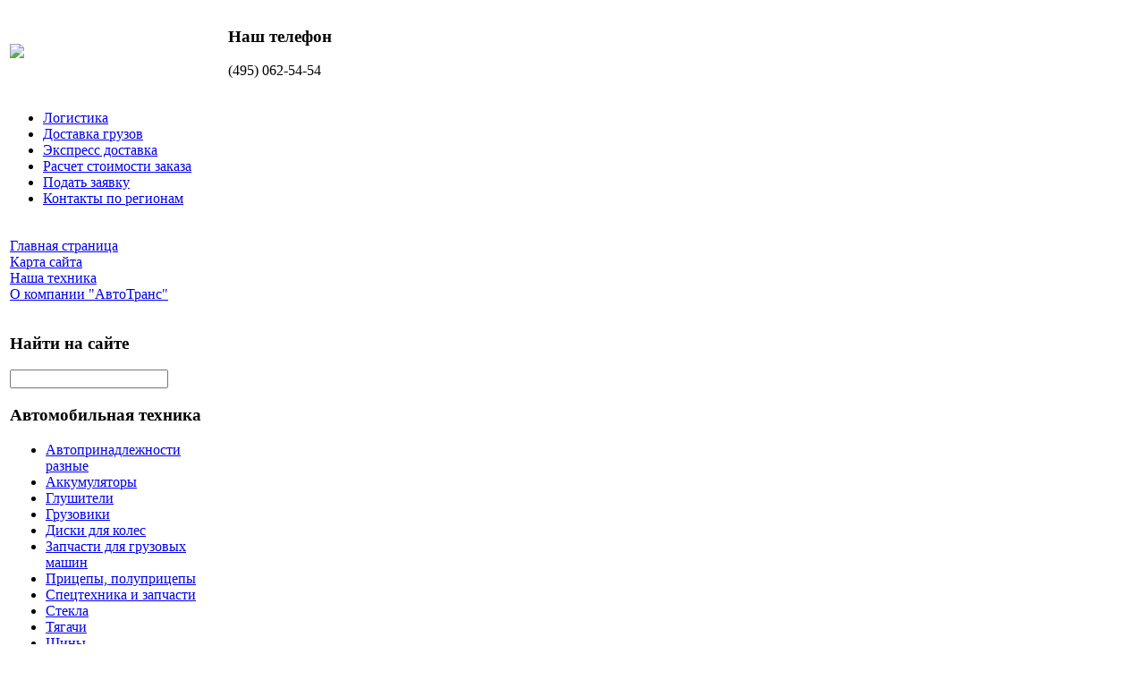

--- FILE ---
content_type: text/html; charset=utf-8
request_url: http://www.avto-trans.ru/katalog/avtoprinadlezhnosti-raznye/61891.html
body_size: 8800
content:
<!DOCTYPE html PUBLIC "-//W3C//DTD XHTML 1.0 Transitional//EN" 
"http://www.w3.org/TR/xhtml1/DTD/xhtml1-transitional.dtd">
	<html xmlns="http://www.w3.org/1999/xhtml" xml:lang="ru-ru" lang="ru-ru" >
<head>
  <base href="http://www.avto-trans.ru/katalog/avtoprinadlezhnosti-raznye/61891.html" />
  <meta http-equiv="content-type" content="text/html; charset=utf-8" />
  <meta name="keywords" content="доставка грузов по России, доставка сборных грузов, экспресс доставка, " />
    <meta name="title" content="VW Passat B2 / Пассат В2 81-88 Чехлы майки AUTOPROFI R 1 Sport синие" />
  <meta name="description" content="- Классические 'майки' - R-1 sport - Материал: полиэстер - Поролон: 2 мм - 5 подголовников " />
  <title>Автопринадлежности разные : VW Passat B2 / Пассат В2 81-88 Чехлы майки AUTOPROFI R 1 Sport синие</title>
  <link href="/katalog/avtoprinadlezhnosti-raznye/61891.html" rel="canonical" />
  <link href="/templates/avto-trans/favicon.ico" rel="shortcut icon" type="image/vnd.microsoft.icon" />
  <link rel="stylesheet" href="/components/com_virtuemart/assets/css/vmsite-ltr.css" type="text/css" />
  <link rel="stylesheet" href="/components/com_virtuemart/assets/css/facebox.css" type="text/css" />
  <link rel="stylesheet" href="/media/system/css/modal.css" type="text/css" />
  <link rel="stylesheet" href="/components/com_virtuemart/assets/css/jquery.fancybox-1.3.4.css" type="text/css" />
  <link rel="stylesheet" href="/modules/mod_accordion_menu/cache/146/d697bcacf1793283ef959659d50c2e4c.css" type="text/css" />
  <link rel="stylesheet" href="/cache/mod_universal_ajaxlivesearch_theme/96/style.css" type="text/css" />
  <link rel="stylesheet" href="/modules/mod_phoca_vm_category/assets/style.css" type="text/css" />
  <link rel="stylesheet" href="/modules/mod_phoca_vm_category/assets/custom.css" type="text/css" />
  <link rel="stylesheet" href="http://www.avto-trans.ru/modules/mod_news_pro_gk4/interface/css/style.css" type="text/css" />
  <style type="text/css">

.noscript div#offlajn-accordion-146-1-container dl.level1 dl{
  position: static;
}
.noscript div#offlajn-accordion-146-1-container dl.level1 dd.parent{
  height: auto !important;
  display: block;
  visibility: visible;
}

  </style>
  <script src="//ajax.googleapis.com/ajax/libs/jquery/1.6.4/jquery.min.js" type="text/javascript"></script>
  <script src="/components/com_virtuemart/assets/js/jquery.noConflict.js" type="text/javascript"></script>
  <script src="/components/com_virtuemart/assets/js/vmsite.js" type="text/javascript"></script>
  <script src="/components/com_virtuemart/assets/js/facebox.js" type="text/javascript"></script>
  <script src="/components/com_virtuemart/assets/js/vmprices.js" type="text/javascript"></script>
  <script src="/media/system/js/mootools-core.js" type="text/javascript"></script>
  <script src="/media/system/js/core.js" type="text/javascript"></script>
  <script src="/media/system/js/modal.js" type="text/javascript"></script>
  <script src="/components/com_virtuemart/assets/js/fancybox/jquery.fancybox-1.3.4.pack.js" type="text/javascript"></script>
  <script src="/modules/mod_accordion_menu/cache/146/5edcf685e84bd1d88f265ef15e738591.js" type="text/javascript"></script>
  <script src="/modules/mod_universal_ajaxlivesearch/engine/dojo.js" type="text/javascript"></script>
  <script src="https://ajax.googleapis.com/ajax/libs/dojo/1.5/dojo/dojo.xd.js" type="text/javascript"></script>
  <script src="/modules/mod_universal_ajaxlivesearch/engine/engine.js" type="text/javascript"></script>
  <script src="/media/system/js/mootools-more.js" type="text/javascript"></script>
  <script src="http://www.avto-trans.ru/modules/mod_news_pro_gk4/interface/scripts/engine.js" type="text/javascript"></script>
  <script type="text/javascript">
//<![CDATA[ 
vmSiteurl = 'http://www.avto-trans.ru/' ;
vmLang = '&amp;lang=ru' ;
Virtuemart.addtocart_popup = '1' ; 
vmCartText = ' %2$s x %1$s добавлен в Вашу корзину.' ;
vmCartError = 'Ошибка обновления корзины' ;
loadingImage = '/components/com_virtuemart/assets/images/facebox/loading.gif' ;
closeImage = '/components/com_virtuemart/assets/images/fancybox/fancy_close.png' ; 
usefancy = false;
//]]>

		window.addEvent('domready', function() {

			SqueezeBox.initialize({});
			SqueezeBox.assign($$('a.modal'), {
				parse: 'rel'
			});
		});
jQuery(document).ready(function() {
	jQuery("a[rel=vm-additional-images]").fancybox({
		"titlePosition" 	: "inside",
		"transitionIn"	:	"elastic",
		"transitionOut"	:	"elastic"
	});
	jQuery(".additional-images .product-image").click(function() {
		jQuery(".main-image img").attr("src",this.src );
		jQuery(".main-image img").attr("alt",this.alt );
		jQuery(".main-image a").attr("href",this.src );
		jQuery(".main-image a").attr("title",this.alt );
	}); 
});

accordionDojo.addOnLoad(accordionDojo, function(){
  var dojo = this;
  dojo.query('.noscript').removeClass('noscript');
  new AccordionMenu({
    node: dojo.byId('offlajn-accordion-146-1'),
    instance: 'offlajn-accordion-146-1',
    classPattern: /off-nav-[0-9]+/,
    mode: 'onclick', 
    interval: '500', 
    level: 1,
    easing:  dojo.fx.easing.cubicInOut,
    accordionmode:  1
  })
});

  dojo.addOnLoad(function(){
      var ajaxSearch = new AJAXSearch({
        node : dojo.byId('offlajn-ajax-search'),
        productsPerPlugin : 3,
        searchRsWidth : 250,
        resultElementHeight : 66,
        minChars : 2,
        searchBoxCaption : 'найти на сайте...',
        noResultsTitle : 'Результаты(0)',
        noResults : 'Ничего не найдено!',
        searchFormUrl : '/index.php',
        enableScroll : '1',
        showIntroText: '1',
        scount: '10',
        stext: 'No results found. Did you mean?',
        moduleId : '96',
        resultAlign : '0',
        targetsearch: '0',
        linktarget: '0',
        keypressWait: '500'
      })
    });
  </script>

<link rel="stylesheet" href="/templates/system/css/system.css" type="text/css" />
<link rel="stylesheet" href="/templates/system/css/general.css" type="text/css" />
<link rel="stylesheet" href="/templates/avto-trans/css/template.css" type="text/css" />
<script type="text/javascript" src="http://www.avto-trans.ru/modules/mod_virtuemart_magiczoomplus/core/utils.js"></script><!-- Magic Zoom Plus Joomla 1.7 with VirtueMart 2 module module version v4.4.47 [v1.2.22:v4.0.27] -->
<link type="text/css" href="http://www.avto-trans.ru/modules/mod_virtuemart_magiczoomplus/core/magiczoomplus.css" rel="stylesheet" media="screen" />
<script type="text/javascript" src="http://www.avto-trans.ru/modules/mod_virtuemart_magiczoomplus/core/magiczoomplus.js"></script>
<script type="text/javascript">
	MagicZoomPlus.options = {
		'expand-speed': 500,
		'restore-speed': -1,
		'expand-effect': 'back',
		'restore-effect': 'linear',
		'expand-align': 'screen',
		'expand-position': 'center',
		'expand-size': 'fit-screen',
		'background-color': '#000000',
		'background-opacity': 30,
		'background-speed': 200,
		'caption-speed': 250,
		'caption-position': 'bottom',
		'caption-height': 300,
		'caption-width': 300,
		'buttons': 'show',
		'buttons-position': 'auto',
		'buttons-display': 'previous, next, close',
		'loading-msg': 'Loading zoom...',
		'loading-opacity': 75,
		'slideshow-effect': 'dissolve',
		'slideshow-speed': 800,
		'z-index': 10001,
		'expand-trigger': 'click',
		'restore-trigger': 'auto',
		'expand-trigger-delay': 200,
		'opacity': 50,
		'zoom-width': 300,
		'zoom-height': 300,
		'zoom-position': 'right',
		'selectors-change': 'click',
		'selectors-mouseover-delay': 60,
		'smoothing-speed': 40,
		'zoom-distance': 15,
		'zoom-fade-in-speed': 200,
		'zoom-fade-out-speed': 200,
		'fps': 25,
		'loading-position-x': -1,
		'loading-position-y': -1,
		'x': -1,
		'y': -1,
		'show-title': false,
		'selectors-effect': 'false',
		'selectors-effect-speed': 400,
		'zoom-align': 'top',
		'zoom-window-effect': 'false',
		'selectors-class': '',
		'hint-text': 'Zoom',
		'hint-opacity': 75,
		'initialize-on': 'load',
		'hint-position': 'tl',
		'right-click': 'false',
		'disable-zoom': false,
		'disable-expand': false,
		'keep-thumbnail': false,
		'show-loading': false,
		'slideshow-loop': false,
		'keyboard': false,
		'keyboard-ctrl': false,
		'drag-mode': false,
		'always-show-zoom': false,
		'smoothing': false,
		'opacity-reverse': false,
		'click-to-activate': false,
		'click-to-deactivate': false,
		'preload-selectors-small': false,
		'preload-selectors-big': false,
		'zoom-fade': false,
		'move-on-click': false,
		'preserve-position': false,
		'fit-zoom-window': false,
		'entire-image': false,
		'hint': false,
		'pan-zoom': false,
		'caption-source': 'span'
	}
</script>
<!-- Magic Zoom Plus Joomla 1.7 with VirtueMart 2 module module version v4.4.47 [v1.2.22:v4.0.27] -->
<link type="text/css" href="http://www.avto-trans.ru/modules/mod_virtuemart_magiczoomplus/core/magicscroll.css" rel="stylesheet" media="screen" />
<script type="text/javascript" src="http://www.avto-trans.ru/modules/mod_virtuemart_magiczoomplus/core/magicscroll.js"></script>
<script type="text/javascript">MagicScroll.options = {}</script></head>
<body>
<div id="verh">
	<div id="verh-in">
	<table>
	<tr>
	<td width="240px"><div id="logotip"><a href="/"><img src="/templates/avto-trans/images/avto-trans-logo.png" border="0"></a></div>
	<div class="clr"></div>
    <td width="220px">
    	<div class="verh-mod">		<div class="moduletable">
					<h3>Наш телефон</h3>
					

<div class="custom"  >
	<p>(495) 062-54-54</p></div>
		</div>
	</div>

    	</td>
	</tr>
	</table>
	
	</div>
</div>
		<div id="glavnoe-menu">
<ul class="menu">
<li class="item-229"><a href="/logistika.html" >Логистика</a></li><li class="item-230"><a href="/dostavka-gruzov.html" >Доставка грузов</a></li><li class="item-231"><a href="/ekspress-dostavka.html" >Экспресс доставка</a></li><li class="item-232"><a href="/raschet-stoimosti-zakaza.html" >Расчет стоимости заказа</a></li><li class="item-233"><a href="/podat-zayavku.html" >Подать заявку</a></li><li class="item-234"><a href="/kontakty-po-regionam.html" >Контакты по регионам</a></li></ul>
</div>
	
<div id="osn">
<script type="text/javascript">
<!--
var _acic={dataProvider:10};(function(){var e=document.createElement("script");e.type="text/javascript";e.async=true;e.src="https://www.acint.net/aci.js";var t=document.getElementsByTagName("script")[0];t.parentNode.insertBefore(e,t)})()
//-->
</script><!--2634887875976--><div id='3FJR_2634887875976'></div>	    <table>
    <tr>
	<td width="230"><div class="mod-sts" id="side-mod-left">		<div class="moduletable">
					<div class="noscript">
<div id="offlajn-accordion-146-1-container">
  <div class="offlajn-accordion-146-1-container-inner">
        <div style="overflow: hidden; position: relative;">
    <dl id="offlajn-accordion-146-1" class="level1">
  <dt class="level1 off-nav-101 notparent   first">
    <span class="inner">
      <a href="http://www.avto-trans.ru/"><span>Главная страница</span></a>    </span>
  </dt>
  <dd class="level1 off-nav-101 notparent   first">
      </dd>
    <dt class="level1 off-nav-118 notparent  ">
    <span class="inner">
      <a href="/karta-sajta.html"><span>Карта сайта</span></a>    </span>
  </dt>
  <dd class="level1 off-nav-118 notparent  ">
      </dd>
    <dt class="level1 off-nav-185 notparent  ">
    <span class="inner">
      <a href="/nasha-tekhnika.html"><span>Наша техника</span></a>    </span>
  </dt>
  <dd class="level1 off-nav-185 notparent  ">
      </dd>
    <dt class="level1 off-nav-228 notparent   last">
    <span class="inner">
      <a href="/o-kompanii-avtotrans.html"><span>О компании "АвтоТранс"</span></a>    </span>
  </dt>
  <dd class="level1 off-nav-228 notparent   last">
      </dd>
  </dl>
    </div>
  </div>
</div></div>
		</div>
			<div class="moduletable">
					<h3>Найти на сайте</h3>
					          
<div id="offlajn-ajax-search">
  <div class="offlajn-ajax-search-container">
  <form id="search-form" action="/component/search/" method="get" onSubmit="return false;">
    <div class="offlajn-ajax-search-inner">
            <input type="text" name="searchword" id="search-area" value="" autocomplete="off" />
        <input type="hidden" name="option" value="com_search" />
              <div id="search-area-close"></div>
      <div id="ajax-search-button"><div class="magnifier"></div></div>
      <div class="ajax-clear"></div>
    </div>
  </form>
  <div class="ajax-clear"></div>
  </div>
</div>
<div class="ajax-clear"></div>
		</div>
			<div class="moduletable">
					<h3>Автомобильная техника</h3>
					<div id="pvmc-wrap">

<ul id="pvmc-menu">
<div class="blk"><div class="pvmc-submenu-img"><a href="/katalog/avtoprinadlezhnosti-raznye.html" ><img alt="" src="/images/stories/virtuemart/category/resized/avto-prinadlezhnosti_110x110.jpg" /></a></div><li class="level0"><a  href="/katalog/avtoprinadlezhnosti-raznye.html" >Автопринадлежности разные</a>
</div></li>
<div class="blk"><div class="pvmc-submenu-img"><a href="/katalog/akkumulyatory.html" ><img alt="" src="/images/stories/virtuemart/category/resized/akkumuliatory_110x110.jpg" /></a></div><li class="level0"><a  href="/katalog/akkumulyatory.html" >Аккумуляторы</a>
</div></li>
<div class="blk"><div class="pvmc-submenu-img"><a href="/katalog/glushiteli.html" ><img alt="" src="/images/stories/virtuemart/category/resized/glushiteli_110x110.jpg" /></a></div><li class="level0"><a  href="/katalog/glushiteli.html" >Глушители</a>
</div></li>
<div class="blk"><div class="pvmc-submenu-img"><a href="/katalog/gruzoviki.html" ><img alt="" src="/images/stories/virtuemart/category/resized/grizoviki_110x110.jpg" /></a></div><li class="level0"><a  href="/katalog/gruzoviki.html" >Грузовики</a>
</div></li>
<div class="blk"><div class="pvmc-submenu-img"><a href="/katalog/diski-dlya-koles.html" ><img alt="" src="/images/stories/virtuemart/category/resized/diski_110x110.jpg" /></a></div><li class="level0"><a  href="/katalog/diski-dlya-koles.html" >Диски для колес</a>
</div></li>
<div class="blk"><div class="pvmc-submenu-img"><a href="/katalog/zapchasti-dlya-gruzovykh-mashin.html" ><img alt="" src="/images/stories/virtuemart/category/resized/zapchasti_110x110.jpg" /></a></div><li class="level0"><a  href="/katalog/zapchasti-dlya-gruzovykh-mashin.html" >Запчасти для грузовых машин</a>
</div></li>
<div class="blk"><div class="pvmc-submenu-img"><a href="/katalog/pritsepy-polupritsepy.html" ><img alt="" src="/images/stories/virtuemart/category/resized/polupricep_110x110.jpg" /></a></div><li class="level0"><a  href="/katalog/pritsepy-polupritsepy.html" >Прицепы, полуприцепы</a>
</div></li>
<div class="blk"><div class="pvmc-submenu-img"><a href="/katalog/spetstekhnika-i-zapchasti.html" ><img alt="" src="/images/stories/virtuemart/category/resized/spectehnica-zapchasti_110x110.jpg" /></a></div><li class="level0"><a  href="/katalog/spetstekhnika-i-zapchasti.html" >Спецтехника и запчасти</a>
</div></li>
<div class="blk"><div class="pvmc-submenu-img"><a href="/katalog/stekla.html" ><img alt="" src="/images/stories/virtuemart/category/resized/stekla_110x110.jpg" /></a></div><li class="level0"><a  href="/katalog/stekla.html" >Стекла</a>
</div></li>
<div class="blk"><div class="pvmc-submenu-img"><a href="/katalog/tyagachi.html" ><img alt="" src="/images/stories/virtuemart/category/resized/tiagachi_110x110.jpg" /></a></div><li class="level0"><a  href="/katalog/tyagachi.html" >Тягачи</a>
</div></li>
<div class="blk"><div class="pvmc-submenu-img"><a href="/katalog/shiny.html" ><img alt="" src="/images/stories/virtuemart/category/resized/shini_110x110.jpg" /></a></div><li class="level0"><a  href="/katalog/shiny.html" >Шины</a>
</div></li>
</ul>

</div><div style="margin-bottom: 10px;clear:both;"> </div>      
		</div>
			<div class="moduletable">
					<h3>Новости грузоперевозок</h3>
						<div class="nspMain nspFs100" id="nsp-nsp_172" style="width:100%;">
					<div class="nspArts bottom" style="width:100%;">
								
														<div class="nspArt" style="width:100%!important;"><div style="padding:0 10px 5px 0"><h4 class="nspHeader tleft fnone"><a href="/novosti-rynka-avtomobilnykh-gruzoperevozok/polskim-avtoperevozchikam-grozit-bankrotstvo.html" title="Польским автоперевозчикам грозит банкротство">Польским автоперевозчикам грозит банкротство</a></h4><a href="/novosti-rynka-avtomobilnykh-gruzoperevozok/polskim-avtoperevozchikam-grozit-bankrotstvo.html" class="nspImageWrapper tleft fleft" style="margin:6px 4px 0 0;"><img class="nspImage tleft fleft" src="/images/stories/plsha bankrot.jpg" alt="Польским автоперевозчикам грозит банкротство" style="width:90px;height:55px;"  /></a><p class="nspText tleft fleft">Польским автоперевозчикам грозит банкротство, причиной всему стали многочисленные иски водителей. Суть исков в том, чтобы компании перевозчики платили водителям за...</p><p class="nspInfo  tleft fleft"></p><a class="readon  fright" href="/novosti-rynka-avtomobilnykh-gruzoperevozok/polskim-avtoperevozchikam-grozit-bankrotstvo.html">Подробнее&#160;&#187;</a></div></div>
														<div class="nspArt" style="width:100%!important;"><div style="padding:0 10px 5px 0"><h4 class="nspHeader tleft fnone"><a href="/novosti-rynka-avtomobilnykh-gruzoperevozok/rossijskij-rynok-gruzoperevozok-prognozy-i-mneniya.html" title="Российский рынок грузоперевозок - прогнозы и мнения">Российский рынок грузоперевозок - прогнозы и мнения</a></h4><a href="/novosti-rynka-avtomobilnykh-gruzoperevozok/rossijskij-rynok-gruzoperevozok-prognozy-i-mneniya.html" class="nspImageWrapper tleft fleft" style="margin:6px 4px 0 0;"><img class="nspImage tleft fleft" src="/images/stories/rossiyskiy rinok prognoz.jpg" alt="Российский рынок грузоперевозок - прогнозы и мнения" style="width:90px;height:55px;"  /></a><p class="nspText tleft fleft">Как прогнозирую специалисты, на российском рынке автомобильных перевозок к концу 2014 года прогнозируется существенный рост. Для этого есть все предпосылки...</p><p class="nspInfo  tleft fleft"></p><a class="readon  fright" href="/novosti-rynka-avtomobilnykh-gruzoperevozok/rossijskij-rynok-gruzoperevozok-prognozy-i-mneniya.html">Подробнее&#160;&#187;</a></div></div>
					
			</div>
					</div>

<script type="text/javascript">
//<![CDATA[
try {$Gavick;}catch(e){$Gavick = {};};
$Gavick["nsp-nsp_172"] = {
	"animation_speed": 400,
	"animation_interval": 5000,
	"animation_function": Fx.Transitions.Expo.easeIn,
	"news_column": 1,
	"news_rows": 2,
	"links_columns_amount": 0,
	"links_amount": 0,
	"counter_text": '<strong>Страница:</strong>'
};
//]]>
</script>			</div>
			<div class="moduletable">
					<h3>Полезная информация</h3>
						<div class="nspMain nspFs100" id="nsp-nsp_174" style="width:100%;">
					<div class="nspArts bottom" style="width:100%;">
								
														<div class="nspArt" style="width:100%!important;"><div style="padding:0 10px 5px 0"><h4 class="nspHeader tleft fnone"><a href="/perevozka-sbornykh-gruzov/dostavka-sbornykh-gruzov-dlya-kogo-eta-usluga.html" title="Доставка сборных грузов. Для кого эта услуга">Доставка сборных грузов. Для кого эта услуга</a></h4><a href="/perevozka-sbornykh-gruzov/dostavka-sbornykh-gruzov-dlya-kogo-eta-usluga.html" class="nspImageWrapper tleft fleft" style="margin:6px 4px 0 0;"><img class="nspImage tleft fleft" src="/images/stories/sborniy gruz dlia kogo.jpg" alt="Доставка сборных грузов. Для кого эта услуга" style="width:90px;height:55px;"  /></a><p class="nspText tleft fleft">Тяжело найти компанию или предприятие, которые бы не отправляли и не получали грузы, то есть фирмы, которым не нужна доставка...</p><p class="nspInfo  tleft fleft"></p><a class="readon  fright" href="/perevozka-sbornykh-gruzov/dostavka-sbornykh-gruzov-dlya-kogo-eta-usluga.html">Подробнее&#160;&#187;</a></div></div>
														<div class="nspArt" style="width:100%!important;"><div style="padding:0 10px 5px 0"><h4 class="nspHeader tleft fnone"><a href="/perevozka-sbornykh-gruzov/perevozka-sbornykh-gruzov-v-chem-osobennost.html" title="Перевозка сборных грузов - в чем особенность">Перевозка сборных грузов - в чем особенность</a></h4><a href="/perevozka-sbornykh-gruzov/perevozka-sbornykh-gruzov-v-chem-osobennost.html" class="nspImageWrapper tleft fleft" style="margin:6px 4px 0 0;"><img class="nspImage tleft fleft" src="/images/stories/sborniy gruz.jpg" alt="Перевозка сборных грузов - в чем особенность" style="width:90px;height:55px;"  /></a><p class="nspText tleft fleft">Перевозка сборных грузов представляет собой доставку по одному маршруту малогабаритных грузов от разных грузоотправителей разным грузополучателям. Соответственно сборный груз представляет...</p><p class="nspInfo  tleft fleft"></p><a class="readon  fright" href="/perevozka-sbornykh-gruzov/perevozka-sbornykh-gruzov-v-chem-osobennost.html">Подробнее&#160;&#187;</a></div></div>
														<div class="nspArt" style="width:100%!important;"><div style="padding:0 10px 5px 0"><h4 class="nspHeader tleft fnone"><a href="/osobennosti-perevozki-razlichnykh-tipov-gruzov/osobennosti-perevozki-mebeli.html" title="Особенности перевозки мебели">Особенности перевозки мебели</a></h4><a href="/osobennosti-perevozki-razlichnykh-tipov-gruzov/osobennosti-perevozki-mebeli.html" class="nspImageWrapper tleft fleft" style="margin:6px 4px 0 0;"><img class="nspImage tleft fleft" src="/images/stories/perevozka mebeli.jpg" alt="Особенности перевозки мебели" style="width:90px;height:55px;"  /></a><p class="nspText tleft fleft">Особой темой для разговора является перевозка мебели. Перевозка этого вида груза имеет свои особенности, о которых мы и поговорим ниже.Мебель...</p><p class="nspInfo  tleft fleft"></p><a class="readon  fright" href="/osobennosti-perevozki-razlichnykh-tipov-gruzov/osobennosti-perevozki-mebeli.html">Подробнее&#160;&#187;</a></div></div>
					
			</div>
					</div>

<script type="text/javascript">
//<![CDATA[
try {$Gavick;}catch(e){$Gavick = {};};
$Gavick["nsp-nsp_174"] = {
	"animation_speed": 400,
	"animation_interval": 5000,
	"animation_function": Fx.Transitions.Expo.easeIn,
	"news_column": 1,
	"news_rows": 3,
	"links_columns_amount": 0,
	"links_amount": 0,
	"counter_text": '<strong>Страница:</strong>'
};
//]]>
</script>			</div>
	
	<br>

	</div>
	</td>
	<td>
		<div id="seredina">
		<div id="krochki">
<div class="breadcrumbs">
<a href="/" class="pathway">Главная</a> <img src="/media/system/images/arrow.png" alt=""  /> <a href="/katalog.html" class="pathway">Каталог</a> <img src="/media/system/images/arrow.png" alt=""  /> <a href="/katalog/avtoprinadlezhnosti-raznye.html" class="pathway">Автопринадлежности разные</a> <img src="/media/system/images/arrow.png" alt=""  /> <span>VW Passat B2 / Пассат В2 81-88 Чехлы майки AUTOPROFI R 1 Sport синие</span></div>
</div>
		<div></div>
    	
<div id="system-message-container">
</div>
    	
<div class="productdetails-view productdetails">

    
		<div class="back-to-category">
    	<a href="/katalog/avtoprinadlezhnosti-raznye.html" class="product-details" title="Автопринадлежности разные">Вернуться к: Автопринадлежности разные</a>
	</div>

        <h1>VW Passat B2 / Пассат В2 81-88 Чехлы майки AUTOPROFI R 1 Sport синие</h1>
    
    
    
    
    
    <div>
	<div class="width60 floatleft">
<div class="main-image">

	<script type="text/javascript">MagicScroll.extraOptions.MagicToolboxSelectors6189 = {'direction':'right'};</script> <!-- Begin magiczoomplus --> <div class="MagicToolboxContainer" style="width: 200px">     <a style="margin:0 auto;" class="MagicZoomPlus" id="MagicZoomPlusImage6189" href="http://www.avto-trans.ru/images/stories/virtuemart/product/pic_53d9191b7013c.jpg" rel="zoom-width:250;zoom-height:250;keep-thumbnail:true;opacity-reverse:true;zoom-fade:true;smoothing:true;pan-zoom:true;preload-selectors-small:true;preload-selectors-big:true;selectors-change:click;"><img src="http://www.avto-trans.ru/images/stories/virtuemart/product/resized/magictoolbox_cache/5101ee6c70a1d7e646f8f1c67cbd3f81/6/1/6189/thumb200x200/a1062748f95be2066eee948a5252cd81.jpg" alt="" /></a>              <div id="MagicToolboxSelectors6189" class="MagicToolboxSelectorsContainer" style="margin-top: 5px">         <a style="margin-bottom: 1px; margin-right: 1px" href="http://www.avto-trans.ru/images/stories/virtuemart/product/pic_53d9191b7013c.jpg" rel="zoom-id: MagicZoomPlusImage6189;caption-source: a:title;zoom-width:250;zoom-height:250;keep-thumbnail:true;opacity-reverse:true;zoom-fade:true;smoothing:true;pan-zoom:true;preload-selectors-small:true;preload-selectors-big:true;selectors-change:click;;" rev="http://www.avto-trans.ru/images/stories/virtuemart/product/resized/magictoolbox_cache/5101ee6c70a1d7e646f8f1c67cbd3f81/6/1/6189/thumb200x200/a1062748f95be2066eee948a5252cd81.jpg"><img src="http://www.avto-trans.ru/images/stories/virtuemart/product/resized/magictoolbox_cache/5101ee6c70a1d7e646f8f1c67cbd3f81/6/1/6189/selector50x50/a1062748f95be2066eee948a5252cd81.jpg" alt="" /></a>        <div style="clear: both"></div>     </div>                  <div>             </div>     </div> <!-- End magiczoomplus --> <span class="vm-img-desc">pic_53d9191b7013c.jpg</span>
	 <div class="clear"></div>
</div>
	</div>

	<div class="width40 floatright">
	    <div class="spacer-buy-area">

		
		<div class="product-price" id="productPrice6189">
	<strong></strong><span class="price-crossed" ></span></div>

		
<div class="addtocart-area">

	<form method="post" class="product js-recalculate" action="/katalog.html">
		<input name="quantity" type="hidden" value="1" />
				<input type="hidden" name="option" value="com_virtuemart"/>

	</form>
	<div class="clear"></div>
</div>

		

		
	    </div>
	</div>
	<div class="clear"></div>
    </div>

	
	        <div class="product-description">
	    	<span class="title">Описание</span>
	<br>- Классические "майки" <br>- R-1 sport <br>- Материал: полиэстер <br>- Поролон: 2 мм <br>- 5 подголовников   
             <br><br>
      <br>        </div>
	
    

</div>
<noindex><script type="text/javascript" src="//yandex.st/share/share.js" charset="utf-8"></script>
<div class="yashare-auto-init" data-yashareL10n="ru" data-yashareType="none" data-yashareQuickServices="yaru,vkontakte,facebook,twitter,odnoklassniki,moimir,lj,moikrug,gplus"></div> </noindex>
    	<div></div>
    	</div>
    	</div>
    	</td>

	</td>
		</tr>
		</table>
		<div id="pod-mod">
		<div class="pod-left"></div>
		<div class="pod-center"></div>
    	<div class="pod-right"></div>
</div>
<div class="clr"></div>
</div>
	<div id="nis-in">
			<table>
			<tr>
			<td width="245px"></td>
			<td width="245px"></td>
			<td width="245px"></td>
			<td width="245px"></td>
			</tr>
			</table>
			<div id="copy">Copyright &copy; "Авто Транс" - транспортные услуги</br>
	Перевозка грузов автотранспортом по Москве и России, перевозка нестандартных грузов
		</br>
    <noindex><!--LiveInternet counter--><script type="text/javascript"><!--
document.write("<a href='http://www.liveinternet.ru/click' "+
"target=_blank><img src='//counter.yadro.ru/hit?t26.15;r"+
escape(document.referrer)+((typeof(screen)=="undefined")?"":
";s"+screen.width+"*"+screen.height+"*"+(screen.colorDepth?
screen.colorDepth:screen.pixelDepth))+";u"+escape(document.URL)+
";"+Math.random()+
"' alt='' title='LiveInternet: показано число посетителей за"+
" сегодня' "+
"border='0' width='88' height='15'><\/a>")
//--></script><!--/LiveInternet--></noindex>
</br>

	</div>
		<div id="contacts"></div>
</div>
</body>

</html>